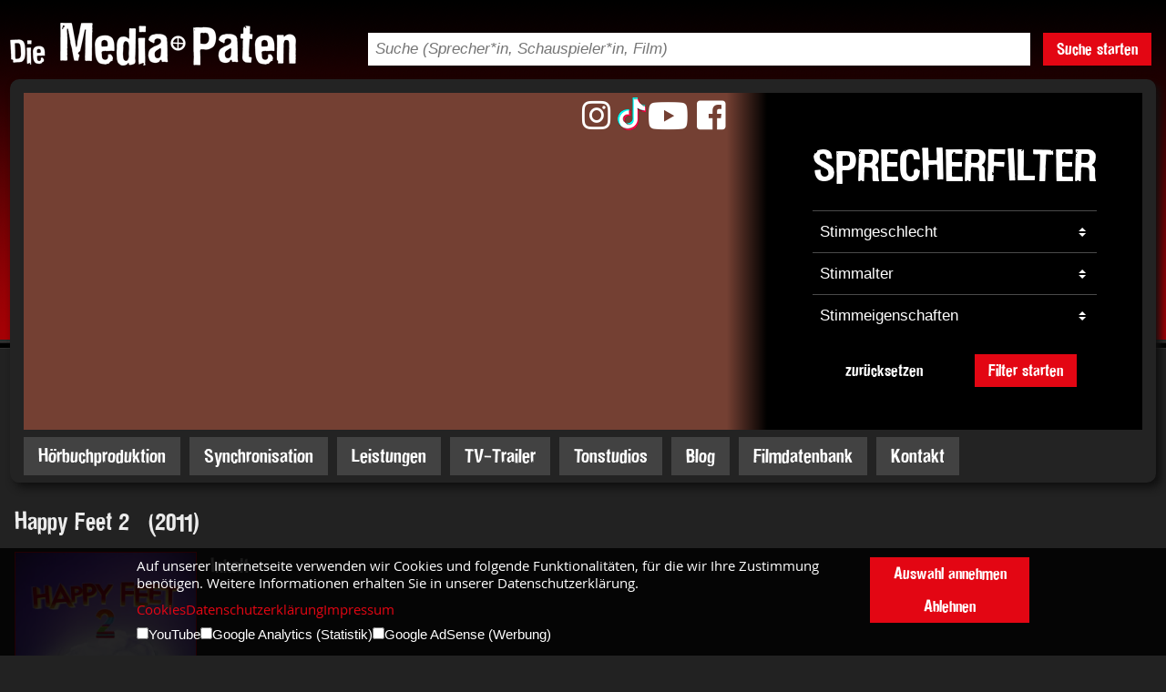

--- FILE ---
content_type: text/html;charset=utf-8
request_url: https://www.media-paten.com/sprecherkartei/synchronsprecher-filme/Happy-Feet-2/
body_size: 9824
content:
<!DOCTYPE html>
<html>
  <head>
    
    
    
    <title>Happy Feet 2 Synchronsprecher | Media-Paten.com</title>
    <meta name="keywords" content="Happy Feet 2 synchronsprecher">
    <meta name="description" content="Großes Repertoire an Stimmen aus Film & Fernsehen. Buchen Sie Synchronsprecher aus Happy Feet 2. Jetzt Sprecher nach Filmen entdecken!">
    <link rel="canonical" href="http://www.media-paten.com/sprecherkartei/synchronsprecher-filme/Happy-Feet-2/">
    
    
    <meta http-equiv="Content-Type" content="text/html; charset=UTF-8">
    <meta name="viewport" content="width=device-width, initial-scale=1, maximum-scale=1">
    <meta name="Robots" content="index,follow">
    <meta http-equiv="Content-Security-Policy" content="default-src 'none'; script-src 'unsafe-eval' 'self' 'unsafe-inline' google-analytics.com https://ssl.google-analytics.com www.google-analytics.com; script-src-elem 'self' 'unsafe-inline' 'unsafe-eval' https://tpc.googlesyndication.com https://adservice.google.com https://partner.googleadservices.com https://pagead2.googlesyndication.com https://www.googletagmanager.com https://maps.googleapis.com; script-src-attr 'self' 'unsafe-inline' 'unsafe-eval'; style-src 'self'; style-src-elem 'self' 'unsafe-inline'; style-src-attr 'self' 'unsafe-inline'; img-src 'self' https://i.ytimg.com https://img.youtube.com https://pagead2.googlesyndication.com https://maps.gstatic.com https://maps.googleapis.com www.google-analytics.com https://www.google.com/ads/ga-audiences https://stats.g.doubleclick.net/r/collect https://image.tmdb.org data:; font-src 'self'; connect-src 'self' https://pagead2.googlesyndication.com https://region1.google-analytics.com region1.google-analytics.com https://api.themoviedb.org www.google-analytics.com https://ampcid.google.com https://stats.g.doubleclick.net/j/collect; media-src 'self' http://mediapaten.de http://www.media-paten.com; object-src 'self'; child-src 'self'; frame-src 'self' https://tpc.googlesyndication.com https://googleads.g.doubleclick.net https://www.google.com youtube.com www.youtube.com www.youtube-nocookie.com youtube-nocookie.com; worker-src; form-action 'self'; upgrade-insecure-requests; block-all-mixed-content; base-uri 'self'; manifest-src 'self';">


<link rel="stylesheet" href="/static/mprd/jquery/uitheme/jquery-ui.min.css" type="text/css" media="screen">
    <link rel="stylesheet" href="/static/mprd/jquery/uitheme/jquery-ui.structure.min.css" type="text/css" media="screen">
    <link rel="stylesheet" href="/static/mprd/jquery/uitheme/jquery-ui.theme.min.css" type="text/css" media="screen">
    <link rel="stylesheet" href="/static/mprd/jquery/multiselect/jquery.multiselect.css" type="text/css" media="screen">
    <link rel="stylesheet" href="/static/mprd/jquery/fancybox/jquery.fancybox.css" type="text/css" media="screen">
    <link rel="stylesheet" href="/static/mprd/jquery/select2/select2.css" type="text/css" media="screen">
    <link rel="stylesheet" href="/static/mprd/jquery/validierung/validationEngine.jquery.css" type="text/css" media="screen">

    <script type="text/javascript" src="/static/mprd/jquery/jquery-1.10.2.min.js"></script>
    <script type="text/javascript" src="/static/mprd/jquery/jquery-ui-1.10.3.custom.min.js"></script>
    <script type="text/javascript" src="/static/mprd/jquery/fancybox/jquery.fancybox.pack.js"></script>
    <script type="text/javascript" src="/static/mprd/jquery/multiselect/jquery.multiselect.min.js"></script>
    <script type="text/javascript" src="/static/mprd/jquery/validierung/jquery.validationEngine-de.js"></script>
    <script type="text/javascript" src="/static/mprd/jquery/validierung/jquery.validationEngine.js"></script>
    <script type="text/javascript" src="/static/mprd/jquery/select2/select2.min.js"></script>
    
    <script type="text/javascript" src="/static/mprd/tippyjs/popper.min.js"></script>
    <script type="text/javascript" src="/static/mprd/tippyjs/tippy-bundle.umd.min.js"></script>
    
    <script type="text/javascript">
      $(document).ready(function(){
      
      	tippy('.tooltip', { });
      
        $('#consent-banner-spacer').css('height', $('#consent-banner').height()+20+"px");
        $(window).on('resize', function(){
          $('#consent-banner-spacer').css('height', $('#consent-banner').height()+20+"px");
        });

      
        $('select.sel2').select2({
          //minimumResultsForSearch: -1
          dropdownCssClass : 'no-search'
        });
        $("#sel-sb").multiselect({
          header: false,
          //header: 'bitte maximal 3 auswählen',
          selectedList: 3,
          selectedList: 1,
          noneSelectedText: 'Stimmeigenschaften',
          //selectedText: 'Stimmbeschreibung'
					selectedText: function(numChecked, numTotal, checkedItems){
            
            var selText = '';
            
            for(var i=0; i<checkedItems.length; i++){
            	if(selText!=""){ selText = selText + ', '; }
              selText = selText  +checkedItems[i].title;
            	
            }
            
            //console.log(selText);
            
            //return numChecked + ' ausgewählt';
            return selText;
          },
          click: function(e){
              if( $(this).multiselect("widget").find("input:checked").length > 1 ){
                  //warning.addClass("error").removeClass("success").html("You can only check two checkboxes!");
                  return false;
              } else {
                  //warning.addClass("success").removeClass("error").html("Check a few boxes.");
              }
          }
          
        });
        
        $('#header-suche').click(function(){
          if($('#header-suche-form').hasClass('open')){
            $('#header-suche-form').slideUp( "slow" );
            $('#header-suche-form').removeClass('open')
          }else{
            $('#header-suche-form').slideDown( "slow" );
            $('#header-suche-form').addClass('open')
          }

        });
        
        $('#menu-button').click(function(){
          if($('#mobile-navigation').hasClass('open')){
            $('#mobile-navigation').removeClass('open');
            setTimeout(function(){
              $('#siteoverlay').hide();
              $('#nav-close-button').hide();
              $('body').removeClass('hide-overflow');
            }, 550);
          }else{
            $('body').addClass('hide-overflow');
            $('#siteoverlay').show();
            $('#nav-close-button').show();
            $('#mobile-navigation').addClass('open');
          }
        });
        
        $('#siteoverlay').click(function(){
          if($('#mobile-navigation').hasClass('open')){
            $('#mobile-navigation').removeClass('open');
          }
          setTimeout(function(){
            $('#siteoverlay').hide();
            $('#nav-close-button').hide();
            $('body').removeClass('hide-overflow');
          }, 550);
        });
        
        
        
        $(".showsub1").click(function(){
          if($(this).find('i').hasClass('fa-caret-up')){
            $(this).find('i').removeClass('fa-caret-up').addClass('fa-caret-down');
            $(this).parent().find('ul.mnavul1').stop().fadeTo(200,1,function(){ $(this).css({display: "none"}); });
          }else{
            $(this).find('i').removeClass('fa-caret-down').addClass('fa-caret-up');
            $(this).parent().find('ul.mnavul1').stop().fadeTo(200,1,function(){ $(this).css({display: "block"}); });
          }
        });
        $(".showsub2").click(function(){
          if($(this).find('i').hasClass('fa-caret-up')){
            $(this).find('i').removeClass('fa-caret-up').addClass('fa-caret-down');
            $(this).parent().find('ul.mnavul2').stop().fadeTo(200,1,function(){ $(this).css({display: "none"}); });
          }else{
            $(this).find('i').removeClass('fa-caret-down').addClass('fa-caret-up');
            $(this).parent().find('ul.mnavul2').stop().fadeTo(200,1,function(){ $(this).css({display: "block"}); });
          }
        });
        $(".showsub3").click(function(){
          if($(this).find('i').hasClass('fa-caret-up')){
            $(this).find('i').removeClass('fa-caret-up').addClass('fa-caret-down');
            $(this).parent().find('ul.mnavul3').stop().fadeTo(200,1,function(){ $(this).css({display: "none"}); });
          }else{
            $(this).find('i').removeClass('fa-caret-down').addClass('fa-caret-up');
            $(this).parent().find('ul.mnavul3').stop().fadeTo(200,1,function(){ $(this).css({display: "block"}); });
          }
        });

        
      });
      
      function checkCookies(aktion){
        var today = new Date();
        var expire = new Date();
        expire.setTime(today.getTime() + 3600000*24*730);
        document.cookie = "cookie_opt_in=true;expires="+expire.toGMTString()+";path=/";
        if(aktion==='all'){
          document.cookie = "cookie_opt_in_yt=true;expires="+expire.toGMTString()+";path=/";
          document.cookie = "cookie_opt_in_ga=true;expires="+expire.toGMTString()+";path=/";
          document.cookie = "cookie_opt_in_gads=true;expires="+expire.toGMTString()+";path=/";
        }
        if(aktion==='selected'){
          if($('#cbyt').prop('checked')){
            document.cookie = "cookie_opt_in_yt=true;expires="+expire.toGMTString()+";path=/";
          }
          if($('#cbga').prop('checked')){
            document.cookie = "cookie_opt_in_ga=true;expires="+expire.toGMTString()+";path=/";
          }
          if($('#cbgads').prop('checked')){
            document.cookie = "cookie_opt_in_gads=true;expires="+expire.toGMTString()+";path=/";
          }
        }
        location.reload();
      }
      
      function cookieAllowYouTube(){
        var today = new Date();
        var expire = new Date();
        expire.setTime(today.getTime() + 3600000*24*730);
        document.cookie = "cookie_opt_in_yt=true;expires="+expire.toGMTString()+";path=/";
        location.reload();
      }
      
      function resetSprecherfilter(){
      	document.sprecherfilter.g.selectedIndex=0;
        document.sprecherfilter.sa.selectedIndex=0;
        document.sprecherfilter.sb.selectedIndex=0;
      }
      
    </script>





    

    



    
    
    <link rel="stylesheet" type="text/css" href="/static/mprd/fontawesome-free-5.0.13/web-fonts-with-css/css/fontawesome-all.min.css">
<link rel="stylesheet" type="text/css" href="/static/mprd/fontawesome-free-6.2.0/css/brands.min.css">
<link rel="stylesheet" type="text/css" href="/css/mprd/179C1C3D2E2.css">
    <script src="/static/mprd/jquery/fitty.min.js"></script>
    <script type="text/javascript">
      $(document).ready(function() {
        $(".fbvideo").fancybox({
          maxWidth  : 800,
          maxHeight : 600,
          fitToView : true,
          autoSize  : false,
          closeClick  : false,
          openEffect  : 'none',
          closeEffect : 'none'
        });

      });
      
      var aktivID = '-1';
      var status = '-1';
      
      function togglePayer(id){
        if (id == aktivID){
          if(status == '1'){
            window["ap"+id].pause();
            window["ap"+id].currentTime=0;
            aktivID=-1;
            status=-1;
            $('#ap'+id).find('img').attr('src','/static/mprd/buttons/btn-audio-play.png');
          }
        }else{
          if(aktivID>-1){
            window["ap"+aktivID].pause();
            window["ap"+aktivID].currentTime=0;
            $('#ap'+aktivID).find('img').attr('src','/static/mprd/buttons/btn-audio-play.png');
            aktivID=-1;
            status=-1;
          }
          
          window["ap"+id].play();
          aktivID=id;
          status=1;
          $('#ap'+id).find('img').attr('src','/static/mprd/buttons/btn-audio-stop.png');
        }
      }
    </script>
  <link rel="stylesheet" type="text/css" href="/css/mprd/179C1C3D2D2.css?17F40E1CF47">
<link rel="stylesheet" type="text/css" media="screen and (min-width: 1000px) and (max-width: 1300px)" href="/css/mprd/179C1C3D2E5.css">
<link rel="stylesheet" type="text/css" media="screen and (min-width: 765px) and (max-width: 999px)" href="/css/mprd/179C1C3D2E8.css">
<link rel="stylesheet" type="text/css" media="screen and (min-width: 0px) and (max-width: 764px)" href="/css/mprd/179C1C3D2EB.css">
</head>
  <body id="smallheader">
    <div id="head-mobile">
  <div id="head-mobile-nav">
    <div id="menu-button"><i class="fas fa-bars"></i></div>
  </div>
  <div id="head-mobile-logo">
    <a href="https://www.media-paten.com/"><img src="/static/mprd/logo.png" alt="Logo"></a>
  </div>
  <div id="head-mobile-socialmedia">
    <a href="https://www.youtube.com/channel/UC6iZK1Pt7h8r1iGDoyxmnWA" target="_blank"><i class="fab fa-youtube fa-fw"></i></a>
    <a href="https://www.facebook.com/sprecheragentur" target="_blank"><i class="fab fa-facebook-square fa-fw"></i></a>
    <a href="https://www.instagram.com/mediapaten/" target="_blank"><i class="fab fa-instagram fa-fw"></i></a>
  </div>
</div>

<div id="suche-mobile">
  <form action="/filmdatenbank/" method="GET">
    <input type="text" name="suchString" placeholder="Suche (Sprecher, Schauspieler, Film)">
    <button type="submit"><i class="fas fa-search"></i></button>
  </form>
</div>

<div id="mobile-navigation">
  <div id="nav-content">
    <div id="mnav-body">
      <nav>
        <ul>
          <li class="mnavli0"><a class="manv0" href="https://www.media-paten.com">Startseite</a></li>
          
            <li class="mnavli0">
              <a class="manv0" href="/hoerbuchproduktion/">H&ouml;rbuchproduktion</a>
              
            </li>
          
            <li class="mnavli0">
              <a class="manv0" href="/synchronisation/">Synchronisation</a>
              
            </li>
          
            <li class="mnavli0">
              <a class="manv0" href="/leistungen/">Leistungen</a>
              <span class="show-sub-nav showsub1"><i class="fa fa-caret-down" aria-hidden="true"></i></span>
                <ul class="mnavul1">
                  
                    <li class="mnavli1">
                      <a class="manv1" href="/leistungen/sprachsynchronisation/">Synchronisation</a>
                      
                    </li>
                  
                    <li class="mnavli1">
                      <a class="manv1" href="/leistungen/hoerbuchproduktion/">H&ouml;rbuchproduktion</a>
                      
                    </li>
                  
                    <li class="mnavli1">
                      <a class="manv1" href="/leistungen/radiospot-produktion/">Radiospot Produktion </a>
                      
                    </li>
                  
                    <li class="mnavli1">
                      <a class="manv1" href="/leistungen/tv-trailer/">TV-Trailer</a>
                      
                    </li>
                  
                    <li class="mnavli1">
                      <a class="manv1" href="/leistungen/mastering-studio/">Mastering Studio</a>
                      
                    </li>
                  
                    <li class="mnavli1">
                      <a class="manv1" href="/leistungen/telefonansagen/">Telefonansagen</a>
                      
                    </li>
                  
                    <li class="mnavli1">
                      <a class="manv1" href="/leistungen/audio-guide/">Audio guide</a>
                      
                    </li>
                  
                    <li class="mnavli1">
                      <a class="manv1" href="/leistungen/spielelokalisation/">Spielelokalisation</a>
                      
                    </li>
                  
                    <li class="mnavli1">
                      <a class="manv1" href="/leistungen/ip-sprachuebertragung/">IP Sprach&uuml;bertragung </a>
                      
                    </li>
                  
                    <li class="mnavli1">
                      <a class="manv1" href="/leistungen/isdn-studio/">ISDN Studio</a>
                      
                    </li>
                  
                    <li class="mnavli1">
                      <a class="manv1" href="/leistungen/hoerfunkagentur/">H&ouml;rfunkagentur</a>
                      
                    </li>
                  
                    <li class="mnavli1">
                      <a class="manv1" href="/leistungen/marketingworkshop/">Marketing Workshop</a>
                      
                    </li>
                  
                    <li class="mnavli1">
                      <a class="manv1" href="/leistungen/sprechen-wie-die-profis/">Sprechen wie die Profis</a>
                      
                    </li>
                  
                    <li class="mnavli1">
                      <a class="manv1" href="/leistungen/homerecording-fuer-dummies/">Homerecording f&uuml;r Dummies</a>
                      
                    </li>
                  
                </ul>
              
            </li>
          
            <li class="mnavli0">
              <a class="manv0" href="/tv-trailer/">TV-Trailer</a>
              
            </li>
          
            <li class="mnavli0">
              <a class="manv0" href="/tonstudios/">Tonstudios</a>
              
            </li>
          
            <li class="mnavli0">
              <a class="manv0" href="/blog/">Blog</a>
              
            </li>
          
            <li class="mnavli0">
              <a class="manv0" href="/filmdatenbank/">Filmdatenbank</a>
              
            </li>
          
            <li class="mnavli0">
              <a class="manv0" href="/kontakt/">Kontakt</a>
              
            </li>
          
          <li class="mnavli0"><a class="manv0" href="/impressum/">Impressum</a></li>
          <li class="mnavli0"><a class="manv0" href="/datenschutzerklaerung/">Datenschutzerklärung</a></li>
        </ul>
        <div id="ios-menu-korrektur"></div>
      </nav>
    </div>
  </div>
</div>
<div id="siteoverlay"><div id="nav-close-button"><i class="fas fa-times"></i></div></div>
    <div id="wrap">
      <header>
  <div id="head-desktop">

    <div id="head-top">
  <div id="head-top-logo">
    <a href="https://www.media-paten.com/"><img src="/static/mprd/logo.png" alt="Logo"></a>
  </div>
  <div id="head-top-logo-trenner"></div>
  <div id="head-top-suche">
    <form action="/filmdatenbank/" method="GET">
      <div id="head-top-suche-flex">
        <div id="head-top-suche-feld">
          <input type="text" name="suchString" placeholder="Suche (Sprecher*in, Schauspieler*in, Film)">
        </div>
        <div id="head-top-suche-trenner"></div>
        <div id="head-top-suche-button">
          <button type="submit" class="mpbtn mpbtnred">Suche starten</button>
        </div>
      </div>
    </form>
  </div>
  <div id="head-top-language-trenner"></div>
  <div id="head-top-language">
    <div>
      <img src="/static/mprd/language-select.png" alt="">
    </div>
  </div>
</div>

    <div id="head-content" class="schatten btr btl bbl bbr">
      <div id="head-content-gala">
        
        
          <img src="https://www.media-paten.com/pic/14B2B760549.jpg" id="head-content-gala-image" alt="">
        

        <div id="head-content-socialmedia">
  <a href="https://www.instagram.com/mediapaten/" target="_blank"><i class="fab fa-instagram fa-fw"></i></a>
  <a href="https://www.tiktok.com/@mediapaten" target="_blank"><img src="/static/mprd/logo-tiktok.png" alt=""></a>
  <a href="https://www.youtube.com/channel/UC6iZK1Pt7h8r1iGDoyxmnWA" target="_blank"><i class="fab fa-youtube fa-fw"></i></a>
  <a href="https://www.facebook.com/sprecheragentur" target="_blank"><i class="fab fa-facebook-square fa-fw"></i></a>
</div>
        <div id="head-content-filter">
  <div id="head-content-filter-verlauf"></div>
  <div id="head-content-filter-form">
    <h3>Sprecherfilter</h3>
    <form name="sprecherfilter" action="/sprecherkartei/bekannte-synchronsprecher/" method="">
    	<input type="hidden" name="bst1" value="">
      <input type="hidden" name="bst2" value="">
      <div class="filter-trennline"></div>
      <div class="filter-feld">
        <select name="g">
          <option value="">Stimmgeschlecht</option>
          <option value="m" >männlich</option>
          <option value="w" >weiblich</option>
        </select>
      </div>
      <div class="filter-trennline"></div>
      <div class="filter-feld">
        <select name="sa">
          <option value="">Stimmalter</option>
          
          
          
          <option value="13C48060245" >00-06</option>
          
          
          <option value="13C4808114B" >07-12</option>
          
          
          <option value="13C48084C42" >13-20</option>
          
          
          <option value="137A23F8852" >20-30</option>
          
          
          <option value="137A23F8853" >30-40</option>
          
          
          <option value="137A23F8854" >40-50</option>
          
          
          <option value="137A23F8855" >50-60</option>
          
          
          <option value="137A23F8856" >60-70</option>
          
          
          <option value="137A23F8857" >70 +</option>
          
        </select>
      </div>
      <div class="filter-trennline"></div>
      <div class="filter-feld">
        <select name="sb">
          <option value="">Stimmeigenschaften</option>
          
          
          
          <option value="137A23F8858" >fein</option>
          
          
          <option value="137A23F8859" >hell</option>
          
          
          <option value="137A23F885A" >jung</option>
          
          
          <option value="13925A05EBE" >klar</option>
          
          
          <option value="139441BA903" >kräftig</option>
          
          
          <option value="137A23F8865" >markant</option>
          
          
          <option value="137A23F885B" >mittel</option>
          
          
          <option value="137A23F885C" >rauchig</option>
          
          
          <option value="137A23F885D" >seriös</option>
          
          
          <option value="137A23F885E" >sinnlich</option>
          
          
          <option value="137A23F885F" >sonor</option>
          
          
          <option value="137A23F8860" >tief</option>
          
          
          <option value="137A23F8861" >voll</option>
          
          
          <option value="137A23F8862" >warm</option>
          
          
          <option value="137A23F8863" >weich</option>
          
          
          <option value="137A23F8864" >zart</option>
          
        </select>
      </div>

      <div id="filter-buttons">
        <button class="mpbtn mpbtnblack" onclick="resetSprecherfilter();">zurücksetzen</button>
        <button type="submit" class="mpbtn mpbtnred">Filter starten</button>
      </div>
    </form>
  </div>
</div><!-- /head-content-filter -->
      </div><!-- /head-content-gala -->
      <div id="head-content-navigation">
  <nav>
    <div id="nav-punkte">
      
        <a href="/hoerbuchproduktion/" class="mpbtn mpbtnnavi">H&ouml;rbuchproduktion</a>
      
        <a href="/synchronisation/" class="mpbtn mpbtnnavi">Synchronisation</a>
      
        <a href="/leistungen/" class="mpbtn mpbtnnavi">Leistungen</a>
      
        <a href="/tv-trailer/" class="mpbtn mpbtnnavi">TV-Trailer</a>
      
        <a href="/tonstudios/" class="mpbtn mpbtnnavi">Tonstudios</a>
      
        <a href="/blog/" class="mpbtn mpbtnnavi">Blog</a>
      
        <a href="/filmdatenbank/" class="mpbtn mpbtnnavi">Filmdatenbank</a>
      
        <a href="/kontakt/" class="mpbtn mpbtnnavi">Kontakt</a>
      
    </div>
  </nav>
</div><!-- /head-content-navigation -->
    </div><!-- /head-content -->
  </div><!-- /head-desktop -->
</header>

      <div id="header-suche-form">
  <form name="headsearch" action="/filmdatenbank/">
    <div id="head-search-tbl">
      <div id="head-search-text">
        <input type="text" name="suchString" value="" placeholder="Suchbegriff">
      </div>
      <div id="head-search-submit" onclick="document.headsearch.submit();">
        <img src="/static/mprd/suche-senden.png" alt="">
      </div>
    </div>
  </form>
</div>
      <div id="inhalt">
        <div id="text">
          <div class="abstand-links">
            <!--<div class="backlink"><a onclick="history.back();">Zurück</a></div>-->
            
            
              <div id="film-info">
                
                
                

                <div id="film-titel"><h1>Happy Feet 2&nbsp; &nbsp;(2011)</h1></div>
                <div id="film-bild">

                  
                  
                  

                  

                  
                    
                      <!-- TheMovieDB - ID: 65759 -->
                      <!-- Genre: Animation (15F90D9F443) -->

                      
                      
                      

                      <script>
                        $(document).ready(function(){
                          var filmPicPath = "";

                          try{
                            $.getJSON('https://api.themoviedb.org/3/movie/65759/images?api_key=49c2290799316fc5fcb6e656e7f765d5&language=', function(data){
                              //https://api.themoviedb.org/3/movie/65759/images?api_key=49c2290799316fc5fcb6e656e7f765d5&language=de&include_image_language=de,en,null
                              if(data.posters.length>0){
                                for(var i = 0; i < data.posters.length; i++) {
                                  var poster = data.posters[i];
                                  if(poster.iso_639_1=='de'){
                                    filmPicPath = poster.file_path;
                                    break;
                                  }
                                }
                                if(filmPicPath==''){ filmPicPath = data.posters[0].file_path; }
                                if(filmPicPath!=''){                                
                                  $('<img>',{
                                    src: 'https://image.tmdb.org/t/p/w500'+filmPicPath
                                  }).appendTo('#film-bild');
                                }
                              }
                            });
                          }catch(err){
                              console.log('Kein Plakat gefunden');
                          }

                        });
                      </script>

                    
                              

                </div>
                <div id="film-text"><div>Inhalt</div></div>
                <div style="clear: both;"></div>
                
                <div class="movie-db-copyright">
                  <div class="movie-db-logo">
                    <a href="https://www.themoviedb.org/" target="_blank"><img src="/static/mprd/logo-the-movie-db.png" alt=""></a>
                  </div>
                  <div class="movie-db-infotext">
                    Die Film-Poster stammen von der TMDb.
                    <br>
                    <a href="https://www.media-paten.com/impressum/">Mehr Informationen.</a>
                  </div>
                  <div style="clear: both;"></div>
                </div>
                
                <div id="film-rollen">
                  
                  <div>
                  
                    <table cellpadding="0" cellspacing="0" id="filmtabelle">
                    
                      <tr id="filmtabelle-head">
                        <td id="filmtd1">Schauspieler</td>
                        <td class="ftbl-inner-abstand">&nbsp;</td>
                        <td id="filmtd2">Rolle</td>
                        <td class="ftbl-inner-abstand">&nbsp;</td>
                        <td id="filmtd3">Synchronsprecher</td>
                      </tr>
                      
                      <tr class="filmtabelle-trennlinie">
                        <td colspan="5"><div></div></td>
                      </tr>
                      
                      
                      
                      
                      
                      
                      
                      
                      
                      



                        
                        
                        

                        


                          

                          









                          <tr class="ftbl-trenner ">
                            <td colspan="5"><div></div></td>
                          </tr>

                          <tr class="filmtabelle-daten ">
                            <td>
                              
                                <span class="film-link" onclick="document.spieler1_137A2A13077.submit();">
                                  Matt Damon
                                </span>

                                
                              

                              
                              
                              
                                <a href="/sprecherkartei/bekannte-synchronsprecher/matt-damon/" class="google-link">Matt Damon</a>
                                <form name="spieler1_137A2A13077" action="/sprecherkartei/bekannte-synchronsprecher/matt-damon/" method="post">
                                  <input type="hidden" name="recordid" value="137A2A13077">
                                  <input type="hidden" name="g" value="">
                                  <input type="hidden" name="sa" value="">
                                  <input type="hidden" name="sp" value="">
                                  <input type="hidden" name="sb" value="">
                                  <input type="hidden" name="d" value="">
                                  <input type="hidden" name="a" value="">
                                  <input type="hidden" name="e" value="">
                                  <input type="hidden" name="sg" value="">
                                  <input type="hidden" name="bst1" value="">
                                  <input type="hidden" name="bst2" value="">
                                  <input type="hidden" name="suchString" value="">
                                </form>
                              


                            </td>
                            <td class="ftbl-inner-abstand"></td>
                            <td>Bill, der Krill</td>
                            <td class="ftbl-inner-abstand"></td>
                            <td>
                              
                              Sven Hasper
                            </td>
                          </tr>

                          
                        
                        
                      



                        
                        
                        

                        


                          

                          









                          <tr class="ftbl-trenner ">
                            <td colspan="5"><div></div></td>
                          </tr>

                          <tr class="filmtabelle-daten ">
                            <td>
                              Anthony LaPaglia

                              
                              
                              


                            </td>
                            <td class="ftbl-inner-abstand"></td>
                            <td>Boss Skua</td>
                            <td class="ftbl-inner-abstand"></td>
                            <td>
                              
                              
                                
                                  <span class="film-link" onclick="document.sprecher2_15F4E8EA302.submit();">Erich Räuker</span>

                                  <a href="/sprecherkartei/bekannte-synchronsprecher/erich-raeuker/" class="google-link">Erich Räuker</a>
                                  <form name="sprecher2_15F4E8EA302" action="/sprecherkartei/bekannte-synchronsprecher/erich-raeuker/" method="post">
                                    <input type="hidden" name="recordid" value="15F4E8EA302">
                                    <input type="hidden" name="g" value="">
                                    <input type="hidden" name="sa" value="">
                                    <input type="hidden" name="sp" value="">
                                    <input type="hidden" name="sb" value="">
                                    <input type="hidden" name="d" value="">
                                    <input type="hidden" name="a" value="">
                                    <input type="hidden" name="e" value="">
                                    <input type="hidden" name="sg" value="">
                                    <input type="hidden" name="bst1" value="">
                                    <input type="hidden" name="bst2" value="">
                                    <input type="hidden" name="suchString" value="">
                                  </form>

                                
                                
                              
                            </td>
                          </tr>

                          
                        
                        
                      



                        
                        
                        

                        


                          

                          









                          <tr class="ftbl-trenner ">
                            <td colspan="5"><div></div></td>
                          </tr>

                          <tr class="filmtabelle-daten ">
                            <td>
                              Richard Carter

                              
                              
                              


                            </td>
                            <td class="ftbl-inner-abstand"></td>
                            <td>Bryan, der Strandwächter</td>
                            <td class="ftbl-inner-abstand"></td>
                            <td>
                              
                              
                                
                                  <span class="film-link" onclick="document.sprecher3_137A2626585.submit();">Bert Franzke</span>

                                  <a href="/sprecherkartei/bekannte-synchronsprecher/bert-franzke/" class="google-link">Bert Franzke</a>
                                  <form name="sprecher3_137A2626585" action="/sprecherkartei/bekannte-synchronsprecher/bert-franzke/" method="post">
                                    <input type="hidden" name="recordid" value="137A2626585">
                                    <input type="hidden" name="g" value="">
                                    <input type="hidden" name="sa" value="">
                                    <input type="hidden" name="sp" value="">
                                    <input type="hidden" name="sb" value="">
                                    <input type="hidden" name="d" value="">
                                    <input type="hidden" name="a" value="">
                                    <input type="hidden" name="e" value="">
                                    <input type="hidden" name="sg" value="">
                                    <input type="hidden" name="bst1" value="">
                                    <input type="hidden" name="bst2" value="">
                                    <input type="hidden" name="suchString" value="">
                                  </form>

                                
                                
                              
                            </td>
                          </tr>

                          
                        
                        
                      



                        
                        
                        

                        


                          

                          









                          <tr class="ftbl-trenner ">
                            <td colspan="5"><div></div></td>
                          </tr>

                          <tr class="filmtabelle-daten ">
                            <td>
                              Sofía Vergara

                              
                              
                              


                            </td>
                            <td class="ftbl-inner-abstand"></td>
                            <td>Carmen</td>
                            <td class="ftbl-inner-abstand"></td>
                            <td>
                              
                              Iris Artajo
                            </td>
                          </tr>

                          
                        
                        
                      



                        
                        
                        

                        


                          

                          









                          <tr class="ftbl-trenner ">
                            <td colspan="5"><div></div></td>
                          </tr>

                          <tr class="filmtabelle-daten ">
                            <td>
                              Pink

                              
                              
                              


                            </td>
                            <td class="ftbl-inner-abstand"></td>
                            <td>Gloria (Gesang)</td>
                            <td class="ftbl-inner-abstand"></td>
                            <td>
                              
                              Tina Hänsch
                            </td>
                          </tr>

                          
                        
                        
                      



                        
                        
                        

                        


                          

                          









                          <tr class="ftbl-trenner ">
                            <td colspan="5"><div></div></td>
                          </tr>

                          <tr class="filmtabelle-daten ">
                            <td>
                              Pink

                              
                              
                              


                            </td>
                            <td class="ftbl-inner-abstand"></td>
                            <td>Gloria (Sprache)</td>
                            <td class="ftbl-inner-abstand"></td>
                            <td>
                              
                              Katrin Zimmermann
                            </td>
                          </tr>

                          
                        
                        
                      



                        
                        
                        

                        


                          

                          









                          <tr class="ftbl-trenner ">
                            <td colspan="5"><div></div></td>
                          </tr>

                          <tr class="filmtabelle-daten ">
                            <td>
                              
                                <span class="film-link" onclick="document.spieler7_137A2A137CB.submit();">
                                  Robin Williams
                                </span>

                                
                              

                              
                              
                              
                                <a href="/sprecherkartei/bekannte-synchronsprecher/robin-williams/" class="google-link">Robin Williams</a>
                                <form name="spieler7_137A2A137CB" action="/sprecherkartei/bekannte-synchronsprecher/robin-williams/" method="post">
                                  <input type="hidden" name="recordid" value="137A2A137CB">
                                  <input type="hidden" name="g" value="">
                                  <input type="hidden" name="sa" value="">
                                  <input type="hidden" name="sp" value="">
                                  <input type="hidden" name="sb" value="">
                                  <input type="hidden" name="d" value="">
                                  <input type="hidden" name="a" value="">
                                  <input type="hidden" name="e" value="">
                                  <input type="hidden" name="sg" value="">
                                  <input type="hidden" name="bst1" value="">
                                  <input type="hidden" name="bst2" value="">
                                  <input type="hidden" name="suchString" value="">
                                </form>
                              


                            </td>
                            <td class="ftbl-inner-abstand"></td>
                            <td>Lovelace</td>
                            <td class="ftbl-inner-abstand"></td>
                            <td>
                              
                              Ben Becker
                            </td>
                          </tr>

                          
                        
                        
                      



                        
                        
                        

                        


                          

                          









                          <tr class="ftbl-trenner ">
                            <td colspan="5"><div></div></td>
                          </tr>

                          <tr class="filmtabelle-daten ">
                            <td>
                              Magda Szubanski

                              
                              
                              


                            </td>
                            <td class="ftbl-inner-abstand"></td>
                            <td>Miss Viola</td>
                            <td class="ftbl-inner-abstand"></td>
                            <td>
                              
                              
                                
                                  <span class="film-link" onclick="document.sprecher8_137A2626701.submit();">Liane Rudolph</span>

                                  <a href="/sprecherkartei/bekannte-synchronsprecher/liane-rudolph/" class="google-link">Liane Rudolph</a>
                                  <form name="sprecher8_137A2626701" action="/sprecherkartei/bekannte-synchronsprecher/liane-rudolph/" method="post">
                                    <input type="hidden" name="recordid" value="137A2626701">
                                    <input type="hidden" name="g" value="">
                                    <input type="hidden" name="sa" value="">
                                    <input type="hidden" name="sp" value="">
                                    <input type="hidden" name="sb" value="">
                                    <input type="hidden" name="d" value="">
                                    <input type="hidden" name="a" value="">
                                    <input type="hidden" name="e" value="">
                                    <input type="hidden" name="sg" value="">
                                    <input type="hidden" name="bst1" value="">
                                    <input type="hidden" name="bst2" value="">
                                    <input type="hidden" name="suchString" value="">
                                  </form>

                                
                                
                              
                            </td>
                          </tr>

                          
                        
                        
                      



                        
                        
                        

                        


                          

                          









                          <tr class="ftbl-trenner ">
                            <td colspan="5"><div></div></td>
                          </tr>

                          <tr class="filmtabelle-daten ">
                            <td>
                              
                                <span class="film-link" onclick="document.spieler9_14EBFA0E40E.submit();">
                                  Elijah Wood
                                </span>

                                
                              

                              
                              
                              
                                <a href="/sprecherkartei/bekannte-synchronsprecher/elijah-wood/" class="google-link">Elijah Wood</a>
                                <form name="spieler9_14EBFA0E40E" action="/sprecherkartei/bekannte-synchronsprecher/elijah-wood/" method="post">
                                  <input type="hidden" name="recordid" value="14EBFA0E40E">
                                  <input type="hidden" name="g" value="">
                                  <input type="hidden" name="sa" value="">
                                  <input type="hidden" name="sp" value="">
                                  <input type="hidden" name="sb" value="">
                                  <input type="hidden" name="d" value="">
                                  <input type="hidden" name="a" value="">
                                  <input type="hidden" name="e" value="">
                                  <input type="hidden" name="sg" value="">
                                  <input type="hidden" name="bst1" value="">
                                  <input type="hidden" name="bst2" value="">
                                  <input type="hidden" name="suchString" value="">
                                </form>
                              


                            </td>
                            <td class="ftbl-inner-abstand"></td>
                            <td>Mumble</td>
                            <td class="ftbl-inner-abstand"></td>
                            <td>
                              
                              
                                
                                  <span class="film-link" onclick="document.sprecher9_144779CC49C14EBFA0E40E.submit();">Ozan Ünal </span>

                                  <a href="/sprecherkartei/bekannte-synchronsprecher/ozan-uenal/" class="google-link">Ozan Ünal </a>
                                  <form name="sprecher9_144779CC49C14EBFA0E40E" action="/sprecherkartei/bekannte-synchronsprecher/ozan-uenal/" method="post">
                                    <input type="hidden" name="recordid" value="144779CC49C">
                                    <input type="hidden" name="g" value="">
                                    <input type="hidden" name="sa" value="">
                                    <input type="hidden" name="sp" value="">
                                    <input type="hidden" name="sb" value="">
                                    <input type="hidden" name="d" value="">
                                    <input type="hidden" name="a" value="">
                                    <input type="hidden" name="e" value="">
                                    <input type="hidden" name="sg" value="">
                                    <input type="hidden" name="bst1" value="">
                                    <input type="hidden" name="bst2" value="">
                                    <input type="hidden" name="suchString" value="">
                                  </form>

                                
                                
                              
                            </td>
                          </tr>

                          
                        
                        
                      



                        
                        
                        

                        


                          

                          









                          <tr class="ftbl-trenner ">
                            <td colspan="5"><div></div></td>
                          </tr>

                          <tr class="filmtabelle-daten ">
                            <td>
                              
                                <span class="film-link" onclick="document.spieler10_14EBFAC5C76.submit();">
                                  Hugo Weaving
                                </span>

                                
                              

                              
                              
                              
                                <a href="/sprecherkartei/bekannte-synchronsprecher/hugo-weaving/" class="google-link">Hugo Weaving</a>
                                <form name="spieler10_14EBFAC5C76" action="/sprecherkartei/bekannte-synchronsprecher/hugo-weaving/" method="post">
                                  <input type="hidden" name="recordid" value="14EBFAC5C76">
                                  <input type="hidden" name="g" value="">
                                  <input type="hidden" name="sa" value="">
                                  <input type="hidden" name="sp" value="">
                                  <input type="hidden" name="sb" value="">
                                  <input type="hidden" name="d" value="">
                                  <input type="hidden" name="a" value="">
                                  <input type="hidden" name="e" value="">
                                  <input type="hidden" name="sg" value="">
                                  <input type="hidden" name="bst1" value="">
                                  <input type="hidden" name="bst2" value="">
                                  <input type="hidden" name="suchString" value="">
                                </form>
                              


                            </td>
                            <td class="ftbl-inner-abstand"></td>
                            <td>Noah</td>
                            <td class="ftbl-inner-abstand"></td>
                            <td>
                              
                              
                                
                                  <span class="film-link" onclick="document.sprecher10_14EBF21EE0D14EBFAC5C76.submit();">Wolfgang Condrus</span>

                                  <a href="/sprecherkartei/bekannte-synchronsprecher/wolfgang-condrus/" class="google-link">Wolfgang Condrus</a>
                                  <form name="sprecher10_14EBF21EE0D14EBFAC5C76" action="/sprecherkartei/bekannte-synchronsprecher/wolfgang-condrus/" method="post">
                                    <input type="hidden" name="recordid" value="14EBF21EE0D">
                                    <input type="hidden" name="g" value="">
                                    <input type="hidden" name="sa" value="">
                                    <input type="hidden" name="sp" value="">
                                    <input type="hidden" name="sb" value="">
                                    <input type="hidden" name="d" value="">
                                    <input type="hidden" name="a" value="">
                                    <input type="hidden" name="e" value="">
                                    <input type="hidden" name="sg" value="">
                                    <input type="hidden" name="bst1" value="">
                                    <input type="hidden" name="bst2" value="">
                                    <input type="hidden" name="suchString" value="">
                                  </form>

                                
                                
                              
                            </td>
                          </tr>

                          
                        
                        
                      



                        
                        
                        

                        


                          

                          









                          <tr class="ftbl-trenner ">
                            <td colspan="5"><div></div></td>
                          </tr>

                          <tr class="filmtabelle-daten ">
                            <td>
                              
                                <span class="film-link" onclick="document.spieler11_137A2A137CB.submit();">
                                  Robin Williams
                                </span>

                                
                              

                              
                              
                              
                                <a href="/sprecherkartei/bekannte-synchronsprecher/robin-williams/" class="google-link">Robin Williams</a>
                                <form name="spieler11_137A2A137CB" action="/sprecherkartei/bekannte-synchronsprecher/robin-williams/" method="post">
                                  <input type="hidden" name="recordid" value="137A2A137CB">
                                  <input type="hidden" name="g" value="">
                                  <input type="hidden" name="sa" value="">
                                  <input type="hidden" name="sp" value="">
                                  <input type="hidden" name="sb" value="">
                                  <input type="hidden" name="d" value="">
                                  <input type="hidden" name="a" value="">
                                  <input type="hidden" name="e" value="">
                                  <input type="hidden" name="sg" value="">
                                  <input type="hidden" name="bst1" value="">
                                  <input type="hidden" name="bst2" value="">
                                  <input type="hidden" name="suchString" value="">
                                </form>
                              


                            </td>
                            <td class="ftbl-inner-abstand"></td>
                            <td>Ramón</td>
                            <td class="ftbl-inner-abstand"></td>
                            <td>
                              
                              Rick Kavanian
                            </td>
                          </tr>

                          
                        
                        
                      



                        
                        
                        

                        


                          

                          









                          <tr class="ftbl-trenner ">
                            <td colspan="5"><div></div></td>
                          </tr>

                          <tr class="filmtabelle-daten ">
                            <td>
                              
                                <span class="film-link" onclick="document.spieler12_16E461E813E.submit();">
                                  Common
                                </span>

                                
                              

                              
                              
                              
                                <a href="/sprecherkartei/bekannte-synchronsprecher/common/" class="google-link">Common</a>
                                <form name="spieler12_16E461E813E" action="/sprecherkartei/bekannte-synchronsprecher/common/" method="post">
                                  <input type="hidden" name="recordid" value="16E461E813E">
                                  <input type="hidden" name="g" value="">
                                  <input type="hidden" name="sa" value="">
                                  <input type="hidden" name="sp" value="">
                                  <input type="hidden" name="sb" value="">
                                  <input type="hidden" name="d" value="">
                                  <input type="hidden" name="a" value="">
                                  <input type="hidden" name="e" value="">
                                  <input type="hidden" name="sg" value="">
                                  <input type="hidden" name="bst1" value="">
                                  <input type="hidden" name="bst2" value="">
                                  <input type="hidden" name="suchString" value="">
                                </form>
                              


                            </td>
                            <td class="ftbl-inner-abstand"></td>
                            <td>Seymour</td>
                            <td class="ftbl-inner-abstand"></td>
                            <td>
                              
                              
                                
                                  <span class="film-link" onclick="document.sprecher12_137A262659F16E461E813E.submit();">Tobias Meister</span>

                                  <a href="/sprecherkartei/bekannte-synchronsprecher/tobias-meister/" class="google-link">Tobias Meister</a>
                                  <form name="sprecher12_137A262659F16E461E813E" action="/sprecherkartei/bekannte-synchronsprecher/tobias-meister/" method="post">
                                    <input type="hidden" name="recordid" value="137A262659F">
                                    <input type="hidden" name="g" value="">
                                    <input type="hidden" name="sa" value="">
                                    <input type="hidden" name="sp" value="">
                                    <input type="hidden" name="sb" value="">
                                    <input type="hidden" name="d" value="">
                                    <input type="hidden" name="a" value="">
                                    <input type="hidden" name="e" value="">
                                    <input type="hidden" name="sg" value="">
                                    <input type="hidden" name="bst1" value="">
                                    <input type="hidden" name="bst2" value="">
                                    <input type="hidden" name="suchString" value="">
                                  </form>

                                
                                
                              
                            </td>
                          </tr>

                          
                        
                        
                      



                        
                        
                        

                        


                          

                          









                          <tr class="ftbl-trenner ">
                            <td colspan="5"><div></div></td>
                          </tr>

                          <tr class="filmtabelle-daten ">
                            <td>
                              Hank Azaria

                              
                              
                              


                            </td>
                            <td class="ftbl-inner-abstand"></td>
                            <td>Sven</td>
                            <td class="ftbl-inner-abstand"></td>
                            <td>
                              
                              
                                
                                  <span class="film-link" onclick="document.sprecher13_15E525F488A.submit();">Stefan Krause</span>

                                  <a href="/sprecherkartei/bekannte-synchronsprecher/stefan-krause/" class="google-link">Stefan Krause</a>
                                  <form name="sprecher13_15E525F488A" action="/sprecherkartei/bekannte-synchronsprecher/stefan-krause/" method="post">
                                    <input type="hidden" name="recordid" value="15E525F488A">
                                    <input type="hidden" name="g" value="">
                                    <input type="hidden" name="sa" value="">
                                    <input type="hidden" name="sp" value="">
                                    <input type="hidden" name="sb" value="">
                                    <input type="hidden" name="d" value="">
                                    <input type="hidden" name="a" value="">
                                    <input type="hidden" name="e" value="">
                                    <input type="hidden" name="sg" value="">
                                    <input type="hidden" name="bst1" value="">
                                    <input type="hidden" name="bst2" value="">
                                    <input type="hidden" name="suchString" value="">
                                  </form>

                                
                                
                              
                            </td>
                          </tr>

                          
                        
                        
                      



                        
                        
                        

                        


                          

                          









                          <tr class="ftbl-trenner ">
                            <td colspan="5"><div></div></td>
                          </tr>

                          <tr class="filmtabelle-daten ">
                            <td>
                              
                                <span class="film-link" onclick="document.spieler14_137A2A1318F.submit();">
                                  Brad Pitt
                                </span>

                                
                              

                              
                              
                              
                                <a href="/sprecherkartei/bekannte-synchronsprecher/brad-pitt/" class="google-link">Brad Pitt</a>
                                <form name="spieler14_137A2A1318F" action="/sprecherkartei/bekannte-synchronsprecher/brad-pitt/" method="post">
                                  <input type="hidden" name="recordid" value="137A2A1318F">
                                  <input type="hidden" name="g" value="">
                                  <input type="hidden" name="sa" value="">
                                  <input type="hidden" name="sp" value="">
                                  <input type="hidden" name="sb" value="">
                                  <input type="hidden" name="d" value="">
                                  <input type="hidden" name="a" value="">
                                  <input type="hidden" name="e" value="">
                                  <input type="hidden" name="sg" value="">
                                  <input type="hidden" name="bst1" value="">
                                  <input type="hidden" name="bst2" value="">
                                  <input type="hidden" name="suchString" value="">
                                </form>
                              


                            </td>
                            <td class="ftbl-inner-abstand"></td>
                            <td>Will, der Krill</td>
                            <td class="ftbl-inner-abstand"></td>
                            <td>
                              
                              
                                
                                  <span class="film-link" onclick="document.sprecher14_137A26266C1137A2A1318F.submit();">Olaf Reichmann</span>

                                  <a href="/sprecherkartei/bekannte-synchronsprecher/olaf-reichmann/" class="google-link">Olaf Reichmann</a>
                                  <form name="sprecher14_137A26266C1137A2A1318F" action="/sprecherkartei/bekannte-synchronsprecher/olaf-reichmann/" method="post">
                                    <input type="hidden" name="recordid" value="137A26266C1">
                                    <input type="hidden" name="g" value="">
                                    <input type="hidden" name="sa" value="">
                                    <input type="hidden" name="sp" value="">
                                    <input type="hidden" name="sb" value="">
                                    <input type="hidden" name="d" value="">
                                    <input type="hidden" name="a" value="">
                                    <input type="hidden" name="e" value="">
                                    <input type="hidden" name="sg" value="">
                                    <input type="hidden" name="bst1" value="">
                                    <input type="hidden" name="bst2" value="">
                                    <input type="hidden" name="suchString" value="">
                                  </form>

                                
                                
                              
                            </td>
                          </tr>

                          
                        
                        
                      
                    
                    </table>
                    
                    
                    

                  </div>
                </div>
                
                
                
                
                <!-- Trailer -->
                
                

                
                
                  
                  
  <div class="cookie-blocked-info">
    <div class="cookie-blocked-info-text">
      <p>Mit dem Laden des Videos akzeptieren Sie die Datenschutzerklärung von YouTube.
        <br>
        <a href="https://policies.google.com/privacy" target="_blank">Mehr erfahren</a>
      </p>
    </div>
    <div class="cookie-blocked-button">
      <button class="mpbtn mpbtnred" onclick="cookieAllowYouTube();">Video anzeigen</button>
    </div>
  </div>

                
                
                
              </div>
            
          </div>
          
          
          <!-- Werbung mobile -->
          
            <div id="mphinweis">
              
                <div id="mphinweis-titel">Unser Hörbuchtipp des Monats</div>
                <div id="mphinweis-bild"><a href="https://linktr.ee/MPVerlag1" target="_blank" alt="Klugscheißer Royale"><img src="/pic/17F07E4A3BF.jpg"  alt=""></a></div>
              
            </div>
                        

          
          
          <div style="clear: both;"></div>
        </div>

        <div id="rechts">
          
          
          
            
          
          
          
            <!-- Kontakt Berlin Thomas -->          <div class="re-box btl btr bbl bbr schatten">
            <div class="re-box-titel">Kontakt</div>
            <div class="inpkontakt schatten-innen"><p><span style="text-decoration: underline;"><strong><br>Sprecheragentur Berlin</strong></span><br>Lassenstra&szlig;e 32<br>14193 Berlin<br>Tel: 030-890 69669 0<br>mail: <a href="mailto:kontakt@media-paten.com">kontakt@media-paten.com</a><br> <a title="Kontaktanfrage" href="/kontakt/kontaktanfrage/"><br>Kontaktformular<br><br></a></p></div>
          </div>

                      
        </div>

        <div style="clear: both;"></div>
      </div>
    </div>
    <div id="footer-klein">
  <a href="/kontakt/">Kontakt</a> | <a href="/impressum/">Impressum</a>
</div>
<div id="footer">
  <div id="footer-wrap">
    
    
      <!-- Allgemeine Links -->        <div class="footer-col">
          <ul>
            
              <li><a href="/impressum/" >Impressum</a></li>
            
              <li><a href="/kontakt/" >Kontakt</a></li>
            
              <li><a href="/datenschutzerklaerung/" >Datenschutzerklärung</a></li>
            
              <li><a href="http://www.media-paten.com/sprecheragentur/" >Sprecheragentur</a></li>
            
              <li><a href="/sprecherkartei/native-speaker/" >Native Speaker</a></li>
            
              <li><a href="/sprecherkartei/werbesprecher-offsprecher/" >Werbesprecher / Offsprecher</a></li>
            
              <li><a href="/sprecherkartei/bekannte-synchronsprecher/" >Synchronsprecher</a></li>
            
              <li><a href="/sprecherkartei/" >Sprecherkartei</a></li>
            
              <li><a href="http://www.media-paten.com/sprecherkartei/agb/" >AGB</a></li>
            
          </ul>
        </div>
    
    
    <div style="clear: left;"></div>
  </div>
</div>

  
    
    
    

    <div id="consent-banner">
      <div id="consent-banner-center">
        <div id="consent-banner-left">
          <div id="consent-banner-text">
            Auf unserer Internetseite verwenden wir Cookies und folgende Funktionalitäten, für die wir Ihre Zustimmung benötigen. Weitere Informationen erhalten Sie in unserer Datenschutzerklärung.
          </div>
          <div id="consent-banner-links">
            <a href="/datenschutzerklaerung/cookies/">Cookies</a>
            <a href="/datenschutzerklaerung/">Datenschutzerklärung</a>
            <a href="/impressum/">Impressum</a>
          </div>
          <div id="consent-banner-checkboxen">

            <div class="content-banner-checkbox">
              <div class="form-check">
                <input class="form-check-input" type="checkbox" name="cookieyt" id="coiyt">
                <label class="form-check-label" for="coiyt">YouTube</label>
              </div>
            </div>

            <div class="content-banner-checkbox">
              <div class="form-check">
                <input class="form-check-input" type="checkbox" name="cookiega" id="coiga">
                <label class="form-check-label" for="coiga">Google Analytics (Statistik)</label>
              </div>
            </div>

            <div class="content-banner-checkbox">
              <div class="form-check">
                <input class="form-check-input" type="checkbox" name="cookieads" id="coiads">
                <label class="form-check-label" for="coiads">Google AdSense (Werbung)</label>
              </div>
            </div>

          </div>
        </div>
        <div id="consent-banner-right">
          <div id="content-banner-buttons">
            <div class="consent-banner-button">
              <button type="button" class="mpbtn mpbtnred" onclick="consentBanner(true);">Auswahl annehmen</button>
            </div>
            <div class="consent-banner-button">
              <button type="button" class="mpbtn mpbtnred" onclick="consentBanner(false);">Ablehnen</button>
            </div>
          </div>
        </div>
      </div>
    </div>
    <script>
      function consentBanner(check_selection){
        var today = new Date();
        var expire = new Date();
        expire.setTime(today.getTime() + 3600000*24*730);
        document.cookie = "cookie_opt_in=true;expires="+expire.toGMTString()+";path=/";
        if($('#coiyt').prop('checked') && check_selection){ document.cookie = "cookie_opt_in_yt=true;expires="+expire.toGMTString()+";path=/"; }
        if($('#coiga').prop('checked') && check_selection){ document.cookie = "cookie_opt_in_ga=true;expires="+expire.toGMTString()+";path=/"; }
        if($('#coiads').prop('checked') && check_selection){ document.cookie = "cookie_opt_in_gads=true;expires="+expire.toGMTString()+";path=/"; }
        location.reload();
      }
    </script>
    <div id="consent-banner-spacer"></div>
  

<script>

  $(document).ready(function(){

    $('.liste-eintrag-mobile-menu-button').click(function(){
      $('#play-sound-overlay').addClass('show');
      $(this).parent().find('.liste-eintrag-mobile-menu-content').addClass('show');
    });

    $('.liste-eintrag-mobile-menu-content-close').click(function(){
      $('#play-sound-overlay').removeClass('show');
      $(this).parent().removeClass('show');
    });

    $('.merkbtn').click(function(){
      var sprecherID = $(this).attr('data-merken-id');
      var wkindex = $(this).attr('data-merken-index');
      if($(this).find('i').hasClass('onlist')){ removeFromMerkliste(wkindex); }else{ addToMerkliste(sprecherID); }
    });
    
    $(".liste-eintrag-mobile-menu-content").each(function(index){
      $(this).addClass('mobile-menu-content-'+$(this).children().length);
    });

  });

  var audio_aktiv_id = '-1';
  var audio_status = '-1';

  function playAudio(id){
    //console.log('playAudio - START', id, audio_aktiv_id, audio_status);
    if(id == audio_aktiv_id){
      if(audio_status == '1'){
        //console.log('playAudio - STOP PLAY (id == audio_aktiv_id)', id, audio_aktiv_id, audio_status);
        window["ap"+id].pause();
        window["ap"+id].currentTime=0;
        audio_aktiv_id=-1;
        audio_status=-1;
        $('#liste_sound_'+id).find('i').removeClass('fa-pause').addClass('fa-play');
        $('#menu_sound_'+id).find('i').removeClass('fa-pause').addClass('fa-play');
        $('#menu_sound_'+id).removeClass('mm-sound-playing');
      }
    }else{
      if(audio_aktiv_id!=-1){
        //console.log('playAudio - STOP PLAY (id != audio_aktiv_id)', id, audio_aktiv_id, audio_status);
        window["ap"+audio_aktiv_id].pause();
        window["ap"+audio_aktiv_id].currentTime=0;
        $('#liste_sound_'+audio_aktiv_id).find('i').removeClass('fa-pause').addClass('fa-play');
        $('#menu_sound_'+audio_aktiv_id).find('i').removeClass('fa-pause').addClass('fa-play');
        $('#menu_sound_'+audio_aktiv_id).removeClass('mm-sound-playing');
        audio_aktiv_id=-1;
        audio_status=-1;
      }
      window["ap"+id].play();
      audio_aktiv_id=id;
      audio_status=1;

      //console.log('playAudio - PLAY', audio_aktiv_id, audio_status);
      $('#liste_sound_'+id).find('i').removeClass('fa-play').addClass('fa-pause');
      $('#menu_sound_'+id).find('i').removeClass('fa-play').addClass('fa-pause');
      $('#menu_sound_'+id).addClass('mm-sound-playing');
    }
    //console.log('playAudio - ENDE', id, audio_aktiv_id, audio_status);
  }

  function audioEnded(){
    window["ap"+audio_aktiv_id].pause();
    window["ap"+audio_aktiv_id].currentTime=0;
    $('#liste_sound_'+audio_aktiv_id).find('i').removeClass('fa-pause').addClass('fa-play');
    $('#menu_sound_'+audio_aktiv_id).find('i').removeClass('fa-pause').addClass('fa-play');
    $('#menu_sound_'+audio_aktiv_id).removeClass('mm-sound-playing');
    audio_aktiv_id=-1;
    audio_status=-1;
  }

  function addToMerkliste(sprecherID){
    var data_merken = "containerrecord="+sprecherID;
    data_merken += "&containertable=137BC5B096B";
    data_merken += "&artikelid="+sprecherID;
    data_merken += "&anzahl=1";
    $.ajax({
      url: '/sprecherkartei/anfrage/merken.act',
      data: data_merken,
      success: function(data) { location.reload(); }
    });
  }

  function removeFromMerkliste(wkindex){
    $.ajax({
      url: '/sprecherkartei/anfrage/entfernen.act?remove='+wkindex,
      success: function(data) { location.reload(); }
    });
  }
</script>
    <script>
      fitty('.sp-video-titel span', { minSize: 8, maxSize: 22 });
      fitty('.filmtrailer span', { minSize: 8, maxSize: 22 });
    </script>
  </body>
</html>